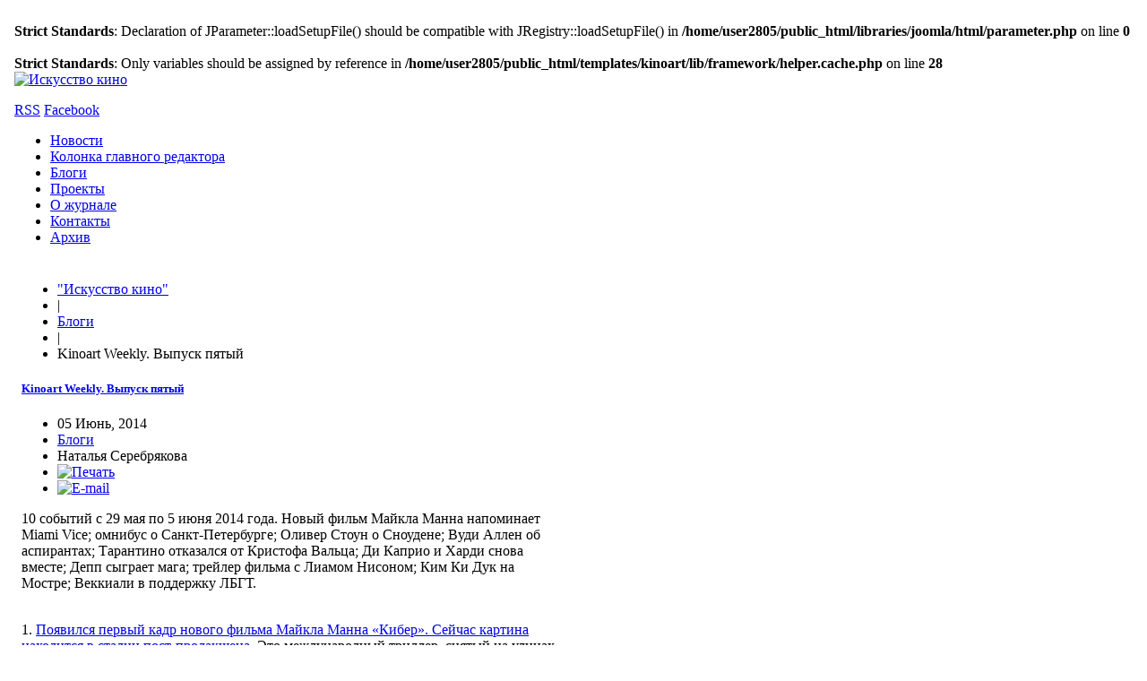

--- FILE ---
content_type: text/html; charset=UTF-8
request_url: http://old.kinoart.ru/blogs/kinoart-weekly-vypusk-piatyj
body_size: 36638
content:
<br />
<b>Strict Standards</b>:  Declaration of JParameter::loadSetupFile() should be compatible with JRegistry::loadSetupFile() in <b>/home/user2805/public_html/libraries/joomla/html/parameter.php</b> on line <b>0</b><br />
<br />
<b>Strict Standards</b>:  Only variables should be assigned by reference in <b>/home/user2805/public_html/templates/kinoart/lib/framework/helper.cache.php</b> on line <b>28</b><br />
<!DOCTYPE html>
<html lang="ru-ru">
<head>
<meta name="viewport" content="width=device-width, initial-scale=1, maximum-scale=2.5">
  <base href="http://old.kinoart.ru/blogs/kinoart-weekly-vypusk-piatyj" />
  <meta http-equiv="content-type" content="text/html; charset=utf-8" />
  <meta name="keywords" content="Майкл Манн, Оливер Стоун Сноуден, Вуди Аллен, Ди Каприо Харди, Веккиали ЛБГТ" />
  <meta property="og:title" content="Kinoart Weekly. Выпуск пятый" />
  <meta property="og:type" content="article" />
  <meta property="og:url" content="http://old.kinoart.ru/blogs/kinoart-weekly-vypusk-piatyj" />
  <meta property="og:image" content="http://old.kinoart.ru/images/2014/06/kinoart-weekly-5-01-1.jpg" />
  <meta property="og:site_name" content="Искусство кино" />
  <meta name="description" content="10 событий с 29 мая по 5 июня 2014 года. Новый фильм Майкла Манна напоминает Miami Vice; омнибус о Санкт-Петербурге; Оливер Стоун о Сноудене; Вуди Аллен об аспирантах; Тарантино отказался от Кристофа Вальца; Ди Каприо и Харди снова вместе; Депп сыграет мага; трейлер фильма с Лиамом Нисоном; Ким Ки Дук на Мостре; Веккиали в поддержку ЛБГТ." />
  <meta name="generator" content="Joomla! - Open Source Content Management" />
  <title>Kinoart Weekly. Выпуск пятый - Искусство кино</title>
  <link href="http://old.kinoart.ru/images/favicon.ico" rel="shortcut icon" type="image/vnd.microsoft.icon" />
  <link href="/favicon.ico" rel="shortcut icon" type="image/vnd.microsoft.icon" />
  <link rel="stylesheet" href="http://old.kinoart.ru/plugins/content/itpshare/style.css" type="text/css" />
  <link rel="stylesheet" href="http://old.kinoart.ru/templates/kinoart/css/tablet.css" type="text/css" media="only screen and (max-width: 621px), only screen and (max-device-width: 621px) and (-moz-max-device-pixel-ratio: 1.5), only screen and (max-device-width: 621px) and (-o-max-device-pixel-ratio: 1.5/1), only screen  and (max-device-width: 621px) and (-webkit-max-device-pixel-ratio: 1.5), only screen and (max-device-width: 621px) and (max-device-pixel-ratio: 1.5), only screen and (max-device-width: 621px) and (-moz-min-device-pixel-ratio: 2), only screen and (max-device-width: 621px) and (-o-min-device-pixel-ratio: 2/1), only screen and (max-device-width: 621px) and (-webkit-min-device-pixel-ratio: 2), only screen and (max-device-width: 621px) and (min-device-pixel-ratio: 2)"  />
  <link rel="stylesheet" href="http://old.kinoart.ru/templates/kinoart/css/mobile.css" type="text/css" media=" screen and (max-width: 480px), screen and (max-device-width: 480px)"  />
  <link rel="stylesheet" href="http://old.kinoart.ru/templates/kinoart/css/normalize.css" type="text/css" />
  <link rel="stylesheet" href="http://old.kinoart.ru/templates/kinoart/css/layout.css" type="text/css" />
  <link rel="stylesheet" href="http://old.kinoart.ru/templates/kinoart/css/joomla.css" type="text/css" />
  <link rel="stylesheet" href="http://old.kinoart.ru/templates/kinoart/css/system/system.css" type="text/css" />
  <link rel="stylesheet" href="http://old.kinoart.ru/templates/kinoart/css/template.css" type="text/css" />
  <link rel="stylesheet" href="http://old.kinoart.ru/templates/kinoart/css/menu/menu.css" type="text/css" />
  <link rel="stylesheet" href="http://old.kinoart.ru/templates/kinoart/css/gk.stuff.css" type="text/css" />
  <link rel="stylesheet" href="http://old.kinoart.ru/templates/kinoart/css/style1.css" type="text/css" />
  <link rel="stylesheet" href="http://old.kinoart.ru/templates/kinoart/css/custom.css" type="text/css" />
  <link rel="stylesheet" href="http://old.kinoart.ru/templates/kinoart/css/typography/typography.style1.css" type="text/css" />
  <link rel="stylesheet" href="http://old.kinoart.ru/templates/kinoart/css/typography/typography.iconset.style1.css" type="text/css" />
  <style type="text/css">
.gkcol { width: 200px; }#gkPageWrap { min-width: 242px; max-width: 2420px; margin: 0 auto; }body { padding: 0 8px; }#gkPage > #gkContent { width: 605px; padding: 8px; }#gkContent .box { padding: 16px 0 0 0!important; }body #gkPageTop, body #gkToolbar, #gkFooter { padding-left: 8px; padding-right: 8px; margin-left: -8px!important; }@media screen and (max-width: 484px) {
    	#k2Container .itemsContainer { width: 100%!important; } 
    	.cols-2 .column-1,
    	.cols-2 .column-2,
    	.cols-3 .column-1,
    	.cols-3 .column-2,
    	.cols-3 .column-3,
    	.demo-typo-col2,
    	.demo-typo-col3,
    	.demo-typo-col4 {width: 100%; }
    	}
    		.masonry > .box.half { width: 121px; max-width: 100%; }
    		.masonry > .box.one,
    		.masonry > .box { width: 242px; max-width: 100%; }
    		.masonry > .box.double { width: 484px; max-width: 100%; }
    		.masonry > .box.triple { width: 726px; max-width: 100%; }
    		.masonry > .box.fourfold { width: 968px; max-width: 100%; }
    		.masonry > .box.full { width: 100%; max-width: 100%; }
    		.masonry > .box { padding: 8px }
    	
	    	body[data-content-width="1"] .masonry .box.double,
	    	body[data-content-width="1.5"] .masonry .box.double,
	    	body[data-content-width="1"] .masonry .box.triple,
	    	body[data-content-width="1.5"] .masonry .box.triple,
	    	body[data-content-width="1"] .masonry .box.fourfold,
	    	body[data-content-width="1.5"] .masonry .box.fourfold { width: 242px; max-width: 100%; }
	    	body[data-content-width="2"] .masonry .box.triple,
	    	body[data-content-width="2.5"] .masonry .box.triple,
	    	body[data-content-width="2"] .masonry .box.fourfold,
	    	body[data-content-width="2.5"] .masonry .box.fourfold { width: 484px; max-width: 100%; }
	    	body[data-content-width="3"] .masonry .box.fourfold,
	    	body[data-content-width="3.5"] .masonry .box.fourfold { width: 726px; max-width: 100%; }
    	
  </style>
  <script src="/media/system/js/mootools-core.js" type="text/javascript"></script>
  <script src="/media/system/js/core.js" type="text/javascript"></script>
  <script src="/media/system/js/caption.js" type="text/javascript"></script>
  <script src="/media/system/js/mootools-more.js" type="text/javascript"></script>
  <script src="http://old.kinoart.ru/templates/kinoart/js/gk.scripts.js" type="text/javascript"></script>
  <script src="http://old.kinoart.ru/templates/kinoart/js/gk.menu.js" type="text/javascript"></script>
  <script src="http://old.kinoart.ru/templates/kinoart/js/moo.masonry.js" type="text/javascript"></script>
  <script src="http://old.kinoart.ru/templates/kinoart/js/filters.svg" type="text/javascript"></script>
  <script src="http://old.kinoart.ru/modules/mod_news_pro_gk4/interface/scripts/engine.js" type="text/javascript"></script>
  <script src="http://connect.facebook.net/ru_RU/all.js#xfbml=1" type="text/javascript"></script>
  <script type="text/javascript">
window.addEvent('load', function() {
				new JCaption('img.caption');
			});
 $GKMenu = { height:false, width:false, duration: 500 };
$GK_TMPL_URL = "http://old.kinoart.ru/templates/kinoart";

$GK_URL = "http://old.kinoart.ru/";


window.addEvent('load', function() {
	

	(function() {

	
document.id('gkPage').masonry({ 
		columnWidth: 121
	});


	if(document.id('gkTop')){
		document.id('gkTop').masonry({ 
			columnWidth: 121
		});
	}

	if(document.id('gkBottom')) {
		document.id('gkBottom').masonry({ 
			columnWidth: 121
		});
	}

	
}).delay(500);

});

  </script>


<!--[if IE 9]>
<link rel="stylesheet" href="http://old.kinoart.ru/templates/kinoart/css/ie/ie9.css" type="text/css" />
<![endif]-->

<!--[if IE 8]>
<link rel="stylesheet" href="http://old.kinoart.ru/templates/kinoart/css/ie/ie8.css" type="text/css" />
<![endif]-->

<!--[if lte IE 7]>
<link rel="stylesheet" href="http://old.kinoart.ru/templates/kinoart/css/ie/ie7.css" type="text/css" />
<![endif]-->

<!--[if (gte IE 6)&(lte IE 8)]>
<script type="text/javascript" src="http://old.kinoart.ru/templates/kinoart/js/respond.js"></script>
<script type="text/javascript" src="http://old.kinoart.ru/templates/kinoart/js/selectivizr.js"></script>
<script type="text/javascript" src="http://html5shim.googlecode.com/svn/trunk/html5.js"></script>
<![endif]-->
</head>
<body data-tablet-width="621" data-mobile-width="480" data-blocks-animation="1" data-content-width="2.5" data-loading-translation="Loading">
<div id="gkPageWrap">
	<section id="gkPageTop">
		
          <a href="/./" id="gkLogo">
        <img src="http://old.kinoart.ru/images/logo-white.png" alt="Искусство кино" />
     </a>
     		
				<div id="gkUserLinks">
						<div id="gkTopToolbar">
				

<div class="custom social"  >
	<p><a class="iconRSS" href="/?format=feed&amp;type=rss">RSS</a>&nbsp;<a class="iconFacebook" href="http://www.facebook.com/pages/%D0%98%D1%81%D0%BA%D1%83%D1%81%D1%81%D1%82%D0%B2%D0%BE-%D0%BA%D0%B8%D0%BD%D0%BE/166724640015992">Facebook</a></p></div>

			</div>
									
							
						
			

		</div>
					</section>
	
		<section id="gkToolbar">
		
<ul class="menu">
<li class="item-150"><a href="/news" >Новости</a></li><li class="item-249"><a href="/editor" >Колонка главного редактора</a></li><li class="item-117 current active"><a href="/blogs" >Блоги</a></li><li class="item-132"><a href="/projects" >Проекты</a></li><li class="item-133"><a href="/about" >О журнале</a></li><li class="item-145"><a href="/contacts" >Контакты</a></li><li class="item-152"><a href="/archive" >Архив</a></li></ul>

		
	</section>
		
		
	<div id="gkPageContent">
		<section id="gkPage" class="masonry">
			<section id="gkContent" class="box">
				<div>
											
										<section id="gkBreadcrumb">
												
<div class="breadcrumbs">
<ul><li><a href="/" class="pathway">&quot;Искусство кино&quot;</a></li> <li class="pathway separator">|</li> <li><a href="/blogs" class="pathway">Блоги</a></li> <li class="pathway separator">|</li> <li class="pathway">Kinoart Weekly. Выпуск пятый</li></ul></div>
												
											</section>
										
					<section id="gkMainbody">
												
<article class="item-page">
		<div class="img-fulltext-left">
	<img
							style="float:left"
				src="/images/2014/06/kinoart-weekly-5-01-1.jpg" alt=""/>
	</div>
		
			
	<header>
				
				<h1>
							<a href="/blogs/kinoart-weekly-vypusk-piatyj">
					Kinoart Weekly. Выпуск пятый				</a>
					</h1>
				
				<ul>
						<li>
				<time datetime="2014-06-05">
					05 Июнь, 2014				</time>
			</li>
				
		
			
						<li class="category-name">
													<a href="/blogs">Блоги</a>							</li>
						
						
						
						<li class="createdby">
													Наталья Серебрякова							</li>
						
						
											<li class="print-icon">
				<a href="/blogs/kinoart-weekly-vypusk-piatyj?tmpl=component&amp;print=1&amp;layout=default&amp;page=" title="Печать" onclick="window.open(this.href,'win2','status=no,toolbar=no,scrollbars=yes,titlebar=no,menubar=no,resizable=yes,width=640,height=480,directories=no,location=no'); return false;" rel="nofollow"><img src="/templates/kinoart/images/system/printButton.png" alt="Печать"  /></a>				</li>
					
								<li class="email-icon">
				<a href="/component/mailto/?tmpl=component&amp;template=kinoart&amp;link=7146f9ef872474f158ee3060012513c8682f60f8" title="E-mail" onclick="window.open(this.href,'win2','width=400,height=350,menubar=yes,resizable=yes'); return false;"><img src="/templates/kinoart/images/system/emailButton.png" alt="E-mail"  /></a>				</li>
					
					
					</ul>
			</header>






<p>10 событий с 29 мая по 5 июня 2014 года. Новый фильм Майкла Манна напоминает Miami Vice; омнибус о Санкт-Петербурге; Оливер Стоун о Сноудене; Вуди Аллен об аспирантах; Тарантино отказался от Кристофа Вальца; Ди Каприо и Харди снова вместе; Депп сыграет мага; трейлер фильма с Лиамом Нисоном; Ким Ки Дук на Мостре; Веккиали в поддержку ЛБГТ.</p>
 
<p><br />1. <a href="http://blog.screenweek.it/2014/05/cyber-prime-reazioni-del-test-screening-del-film-di-michael-mann-con-chris-hemsworth-349328.php">Появился первый кадр нового фильма Майкла Манна «Кибер». Сейчас картина находится в стадии пост-продакшена</a>. Это международный триллер, снятый на улицах Чикаго, Куала-Лумпура, Гонконга и Джакарты. В нем занят Крис Хемсворт. Во вторник вечером фильм анонсировался в Калифорнии для скринингового теста. Первые впечатления, появившиеся онлайн, очень положительные, ленту сравнивают с Miami Vice. Хотя пишут, что не мешало бы и сократить продолжительность фильма (он длится два с половиной часа).</p>
<p><img alt="kinoart-weekly-5-01-2" src="/images/2014/06/kinoart-weekly-5-01-2.jpg" /></p>
<p>&nbsp;</p>
<p>2. <a href="http://blogs.indiewire.com/theplaylist/todd-solondz-ralph-fiennes-to-direct-segments-of-omnibus-petersburg-george-nolfi-to-helm-bruce-lee-biopic-20140602">Стало известно о создании омнибуса «Петербург: категория чувств»</a>. Над проектом будут работать Тодд Солондз, Ральф Файнс, Сэм Рокуэлл, Тимур Бекмамбетов, Авдотья Смирнова, Бакур Бакурадзе, Седрик Клапиш, Игорь Волошин и Ильмар Рааг. Это серия короткометражек, представляющих город в разных ипостасях: прогулка, доверие, зависть, покой, проницательность, храбрость, неуверенность и так далее. Не путать с&nbsp; проектом «Санкт-Петербург, я тебя люблю», о запуске которого говорилось не так давно. Интересно, что новый омнибус создается при поддержке Министерства культуры России.</p>
<p><img alt="kinoart-weekly-5-02" src="/images/2014/06/kinoart-weekly-5-02.jpg" /></p>
<p>&nbsp;</p>
<p>3. <a href="http://www.theguardian.com/film/2014/jun/02/edward-snowden-nsa-film-oliver-stone">Оливер Стоун назвал сюжет своего будущего фильма об экс-сотруднике ЦРУ</a> и разоблачителе американских спецслужб Эдварде Сноудене «одной из величайших историй нашего времени». И еще: «Для меня&nbsp; Сноуден является героем.&nbsp; Он раскрыл секреты, которые мы все должны знать». Съемки фильма стартуют уже в конце этого года.</p>
<p><img alt="kinoart-weekly-5-03" src="/images/2014/06/kinoart-weekly-5-03.jpg" /></p>
<p>&nbsp;</p>
<p>4. <a href="http://www.theguardian.com/film/2014/jun/02/edward-snowden-nsa-film-oliver-stone">Вуди Аллен начнет съемки своего нового фильма раньше</a> – уже в июле в Род-Айленде. А сейчас он занят кастингом. Уже немного прояснились подробности сюжета. Это будет&nbsp; современная история с учеными и аспирантами&nbsp; с одной стороны и&nbsp; рабочим классом с другой. Также там будет что-то об изучении иностранных языков. Надеюсь, что это именно тот фильм, который с Хоакином Фениксом (как писали раньше). На фото: Колин Ферт и Эмма Стоун в «Магии лунного света» Вуди Аллена.</p>
<p><img alt="kinoart-weekly-5-04" src="/images/2014/06/kinoart-weekly-5-04.jpg" /></p>
<p>&nbsp;</p>
<p>5.<a href="http://www.theguardian.com/film/2014/jun/02/edward-snowden-nsa-film-oliver-stone"> В The Hateful Eight Тарантино не будет Кристофа Вальца</a>. Зато будут Сэмюэл Л. Джексон, Брюс Дерн и Майкл Мэдсен. Фильм начнут снимать в ноябре в Вайоминге (где было снято очень много сцен «Джанго»). Эксклюзивное превью фильма:</p>
<p>
<object width="555" height="312" data="//www.youtube.com/v/ZpI5X4rLVio?version=3&amp;hl=ru_RU" type="application/x-shockwave-flash"><param name="movie" value="//www.youtube.com/v/ZpI5X4rLVio?version=3&amp;hl=ru_RU" /><param name="allowFullScreen" value="true" /><param name="allowscriptaccess" value="always" /></object>
</p>
<p>&nbsp;</p>
<p>6. Леонардо Ди Каприо готовится сыграть еще одну большую роль (после <a href="/archive/2014/02/pojmaj-menya-esli-smozhesh-volk-s-uoll-strit-rezhisser-martin-skorseze">«Волка с Уолл-стрит</a>»). На этот раз – <a href="http://thefilmstage.com/news/tom-hardy-to-reteam-with-leonardo-dicaprio-for-inarritus-the-revenant/">в фильме Алехандро Гонсалеса Иньярриту The Revenant</a>. Это будет воссоединение с Томом Харди после их совместной работы над «Началом» <a href="/archive/2012/07/nolan-i-betmen-illyuzionisty-betmen-ot-nachala-do-vozrozhdeniya">Нолана</a>. Сюжет представляет собой&nbsp; адаптацию вестерна 19 века от Майкла Пунке. Ди Каприо сыграет главного героя по имени Хью Гласс, охотника, ограбленного двумя мужчинами и брошенного умирать посреди пустыни. По всей видимости, Харди достанется роль одного из плохих парней.</p>
<p><img alt="kinoart-weekly-5-06" src="/images/2014/06/kinoart-weekly-5-06.jpg" /></p>
<p>&nbsp;</p>
<p>7. <a href="http://variety.com/2014/film/news/johnny-depp-houdini-movie-1201194181/">У Джонни Деппа тоже, возможно, намечается большая роль</a>. Он начал переговоры о том, чтобы сыграть Гарри Гудини в проекте Lionsgate «Тайная жизнь Гудини: создание первого американского супергероя». Сценарий написан по биографическому роману Уильяма Калуша и Ларри Сломана, изданному в 2007 году. В нем идет речь о восхождении Гудини к всемирной славе от бедности и безызвестности, а также о тайной жизни фокусника.</p>
<p><img alt="kinoart-weekly-5-07" src="/images/2014/06/kinoart-weekly-5-07.jpg" /></p>
<p>&nbsp;</p>
<p>8. Появился трейлер «Прогулки среди могил» с Лиамом Нисоном. Это детективная драма от сценариста Скотта Фрэнка по одноимённому роману Лоуренса Блока. Премьера в США запланирована на 19 сентября.</p>
<p>
<object width="555" height="312" data="//www.youtube.com/v/O6Ttj9tXzCA?version=3&amp;hl=ru_RU" type="application/x-shockwave-flash"><param name="movie" value="//www.youtube.com/v/O6Ttj9tXzCA?version=3&amp;hl=ru_RU" /><param name="allowFullScreen" value="true" /><param name="allowscriptaccess" value="always" /></object>
</p>
<p>&nbsp;</p>
<p>9. <a href="/&lt;iframe%20width=&quot;555&quot;%20height=&quot;312&quot;%20src=&quot;/www.youtube.com/embed/O6Ttj9tXzCA&quot;%20frameborder=&quot;0&quot;%20allowfullscreen&gt;&lt;/iframe&gt;">Ким Ки Дук выбрал Венецианские дни для международной премьеры своего нового фильма One on One</a>, который на днях вышел в Южной Корее. Кино, наверняка, травмирует неподготовленного зрителя, так как в нем много насилия,&nbsp; убийств и похищений.&nbsp;</p>
<p><img alt="kinoart-weekly-5-09" src="/images/2014/06/kinoart-weekly-5-09.jpg" /></p>
<p>&nbsp;</p>
<p>10. Пол Веккиали представляет трейлер для ЛБГТ-фестиваля Сицилии:</p>
<p>
<object width="555" height="312" data="//www.youtube.com/v/elYYjpK1blA?hl=ru_RU&amp;version=3" type="application/x-shockwave-flash"><param name="movie" value="//www.youtube.com/v/elYYjpK1blA?hl=ru_RU&amp;version=3" /><param name="allowFullScreen" value="true" /><param name="allowscriptaccess" value="always" /></object>
</p>
<p>Также появился первый кадр его нового короткометражного фильма:</p>
<p><img alt="kinoart-weekly-5-10" src="/images/2014/06/kinoart-weekly-5-10.jpg" /></p>
<p><em>Предыдущие выпуски:</em></p>
<p><em><a href="/component/content/ru/blogs/kinoart-weekly-vypusk-pervyj?Itemid=250">Kinoart Weekly. Выпуск первый<br /></a><a href="/component/content/ru/blogs/kinoart-weekly-vypusk-vtoroj?Itemid=250">Kinoart Weekly. Выпуск второй</a><a href="/component/content/ru/blogs/kinoart-weekly-vypusk-pervyj?Itemid=250"></a></em><br data-mce-bogus="1" /><a href="/blogs/kinoart-weekly-vypusk-tretij"><em>Kinoart Weekly. Выпуск третий</em></a><br /><a href="/blogs/kinoart-weekly-vypusk-chetvertyj"><em>Kinoart Weekly. Выпуск четвертый</em></a></p>
        <div style="clear:both;"></div>
        <div class="itp-share"><div class="itp-share-fbl"><div id="fb-root"></div>
<script>(function(d, s, id) {
  var js, fjs = d.getElementsByTagName(s)[0];
  if (d.getElementById(id)) return;
  js = d.createElement(s); js.id = id;
  js.src = "//connect.facebook.net/ru_RU/sdk.js#xfbml=1&version=v2.0&amp;appId=418466294874023";
  fjs.parentNode.insertBefore(js, fjs);
}(document, 'script', 'facebook-jssdk'));</script>
            <div 
            class="fb-like" 
            data-href="http://old.kinoart.ru/blogs/kinoart-weekly-vypusk-piatyj" 
            data-share="1"
            data-layout="standard"
            data-width="900"
            data-show-faces="false" 
            data-colorscheme="light"
            data-action="like"></div></div><!-- Put this script tag to the <head> of your page -->
<script type="text/javascript" src="//vk.com/js/api/openapi.js?116"></script>

<script type="text/javascript">
  VK.init({apiId: 5015429, onlyWidgets: true});
</script>

<!-- Put this div tag to the place, where the Like block will be -->
<div id="vk_like"></div>
<script type="text/javascript">
VK.Widgets.Like("vk_like", {type: "full"});
</script><!-- Put this script tag to the <head> of your page -->
<script type="text/javascript" src="http://vk.com/js/api/share.js?91" charset="windows-1251"></script>

<!-- Put this script tag to the place, where the Share button will be -->
<script type="text/javascript"><!--
document.write(VK.Share.button(false,{type: "round", text: "Поделиться"}));
--></script>
        </div>
        <div style="clear:both;"></div>
        

<ul class="content-links">
	</ul>


	
	
	<div id="gkSocialAPI">
		
	    
		
	    
		 
	 </div>
	 
</article>
											</section>
					
									</div>
			</section>
			
						<div class="box color"><div><h3 class="header">Ведущие блогов</h3><div class="content">
<ul class="menu">
<li class="item-143"><a href="/abdullaeva" >Зара Абдуллаева</a></li><li class="item-140"><a href="/desyaterik" >Дмитрий Десятерик</a></li><li class="item-139"><a href="/kushnariova" >Инна Кушнарева</a></li><li class="item-141"><a href="/mayzel" >Евгений Майзель</a></li><li class="item-138"><a href="/tsyrkun" >Нина Цыркун</a></li></ul>
</div></div></div><div class="box nsp "><div><div class="content"><br />
<b>Strict Standards</b>:  Only variables should be assigned by reference in <b>/home/user2805/public_html/modules/mod_news_pro_gk4/helper.php</b> on line <b>548</b><br />
	<div class="nspMain nspFs100" id="nsp-nsp_129" style="width:100%;">
					<div class="nspArts bottom" style="width:100%;">
								
				<div class="nspArtScroll1">
					<div class="nspArtScroll2 nspPages1">
																	<div class="nspArtPage nspCol1">
																				<div class="nspArt nspCol1" style="padding:0;">
								<a href="/archive/2018/3-4/proekt-tramp-portret-khudozhnika-v-starosti" class="nspImageWrapper tleft fleft gkResponsive" style="margin:10px;"><img class="nspImage tleft fleft gkResponsive" src="http://old.kinoart.ru/modules/mod_news_pro_gk4/cache/2018.03.TRUMP-snsp_129.jpg" alt="Проект «Трамп». Портрет художника в старости" style=""  /></a><p class="nspInfo  tleft fnone"><a href="/archive/2018/3-4" >№3/4</a> </p><h4 class="nspHeader tleft fnone"><a href="/archive/2018/3-4/proekt-tramp-portret-khudozhnika-v-starosti" title="Проект «Трамп». Портрет художника в старости">Проект «Трамп». Портрет художника в старости</a></h4><p class="nspInfo  tleft fnone">Борис Локшин</p><p class="nspText tleft fleft">"Художник — чувствилище своей страны, своего класса, ухо, око и сердце его: он — голос своей эпохи". Максим Горький
</p>							</div>
												</div>
																</div>
				</div>	
			</div>
					</div>

<script type="text/javascript">
//<![CDATA[
try {$Gavick;}catch(e){$Gavick = {};};
$Gavick["nsp-nsp_129"] = {
	"animation_speed": 400,
	"animation_interval": 5000,
	"animation_function": Fx.Transitions.Expo.easeIn,
	"news_column": 1,
	"news_rows": 1,
	"links_columns_amount": 0,
	"links_amount": 0,
	"counter_text": '<strong>Page:</strong>'
};
//]]>
</script>	</div></div></div><div class="box nsp "><div><div class="content"><br />
<b>Strict Standards</b>:  Only variables should be assigned by reference in <b>/home/user2805/public_html/modules/mod_news_pro_gk4/helper.php</b> on line <b>548</b><br />
	<div class="nspMain nspFs100" id="nsp-nsp_123" style="width:100%;">
					<div class="nspArts bottom" style="width:100%;">
								
				<div class="nspArtScroll1">
					<div class="nspArtScroll2 nspPages1">
																	<div class="nspArtPage nspCol1">
																				<div class="nspArt nspCol1" style="padding:0;">
								<p class="nspInfo  tleft fnone"><a href="/editor" >Колонка главного редактора</a> </p><h4 class="nspHeader tleft fnone"><a href="/editor/ya-ne-mogu-vypit-more" title="«Я не могу выпить море»">«Я не могу выпить море»</a></h4><p class="nspInfo  tleft fnone">27.12.2012</p><p class="nspText tleft fleft">Мнения.ру побеседовали с известным российским интеллектуалом, социологом культуры, главным редактором журнала «Искусство кино» Даниилом Дондуреем. В каком будущем нам предстоит жить? Что ждет Россию в течение ближайших десятилетий? Какую роль должны взять на себя сегодня мыслящие люди? За что мы несем ответственность и как выжить в «третьей реальности»? Читайте об этом в нашем материале.
</p>							</div>
												</div>
																</div>
				</div>	
			</div>
					</div>

<script type="text/javascript">
//<![CDATA[
try {$Gavick;}catch(e){$Gavick = {};};
$Gavick["nsp-nsp_123"] = {
	"animation_speed": 400,
	"animation_interval": 5000,
	"animation_function": Fx.Transitions.Expo.easeIn,
	"news_column": 1,
	"news_rows": 1,
	"links_columns_amount": 0,
	"links_amount": 0,
	"counter_text": '<strong>Page:</strong>'
};
//]]>
</script>	</div></div></div><div class="box nsp "><div><div class="content"><br />
<b>Strict Standards</b>:  Only variables should be assigned by reference in <b>/home/user2805/public_html/modules/mod_news_pro_gk4/helper.php</b> on line <b>548</b><br />
	<div class="nspMain nspFs100" id="nsp-nsp_122" style="width:100%;">
					<div class="nspArts bottom" style="width:100%;">
								
				<div class="nspArtScroll1">
					<div class="nspArtScroll2 nspPages1">
																	<div class="nspArtPage nspCol1">
																				<div class="nspArt nspCol1" style="padding:0;">
								<p class="nspInfo  tleft fnone"><a href="/news" >Новости</a> </p><h4 class="nspHeader tleft fnone"><a href="/news/v-moskve-opredelili-laureatov-artdokfesta-2014-i-premii-lavrovaya-vetv" title="В Москве определили лауреатов Артдокфеста-2014 и премии «Лавровая ветвь»">В Москве определили лауреатов Артдокфеста-2014 и премии «Лавровая ветвь»</a></h4><p class="nspInfo  tleft fnone">18.12.2014</p><p class="nspText tleft fleft">Вчера, 17 декабря 2014 года, в Большом зале московского кинотеатра «ФК Горизонт» состоялось подведение итогов международного фестиваля авторского документального кино «Артдокфест» и награждение лауреатов национальной премии в области неигрового кино «Лавровая ветвь».
</p>							</div>
												</div>
																</div>
				</div>	
			</div>
					</div>

<script type="text/javascript">
//<![CDATA[
try {$Gavick;}catch(e){$Gavick = {};};
$Gavick["nsp-nsp_122"] = {
	"animation_speed": 400,
	"animation_interval": 5000,
	"animation_function": Fx.Transitions.Expo.easeIn,
	"news_column": 1,
	"news_rows": 1,
	"links_columns_amount": 0,
	"links_amount": 0,
	"counter_text": '<strong>Page:</strong>'
};
//]]>
</script>	</div></div></div><div class="box transparent "><div><div class="content"><form action="/blogs" method="post">
	<div class="search transparent ">
		<input name="searchword" id="mod-search-searchword" maxlength="40"  class="inputbox transparent " type="text" size="40" value="Поиск"  onblur="if (this.value=='') this.value='Поиск';" onfocus="if (this.value=='Поиск') this.value='';" />	<input type="hidden" name="task" value="search" />
	<input type="hidden" name="option" value="com_search" />
	<input type="hidden" name="Itemid" value="9999" />
	</div>
</form>
</div></div></div><div class="box clear ">	<iframe src="http://www.facebook.com/plugins/likebox.php?href=http%3A%2F%2Fwww.facebook.com%2Fpages%2F%25D0%2598%25D1%2581%25D0%25BA%25D1%2583%25D1%2581%25D1%2581%25D1%2582%25D0%25B2%25D0%25BE-%25D0%25BA%25D0%25B8%25D0%25BD%25D0%25BE%2F166724640015992&amp;width=238&amp;colorscheme=light&amp;show_faces=true&amp;stream=false&amp;header=true&amp;height=290" scrolling="no" frameborder="0" style="border:none; overflow:hidden; width:238px; height:290px;" allowTransparency="true"></iframe>
</div>
					</section>
	</div>
		
	</div>


<footer id="gkFooter">
	<!--<a href="#gkPageWrap" id="gkTopLink">Top</a>-->
	
		<a href="http://kinoart.ru" id="gkFrameworkLogo" title="ИСКУССТВО КИНО">«ИСКУССТВО КИНО»</a>
		
		
<ul class="menu">
<li class="item-155"><a href="/distribution" >Распространение</a></li><li class="item-261"><a href="/distribution-en" >Distribution</a></li><li class="item-156"><a href="/subscription" >Подписка</a></li><li class="item-262"><a href="/subscription-en" >Subscription</a></li><li class="item-146"><a href="/legal" >Правила использования</a></li><li class="item-263"><a href="/legal-info" >Legal</a></li></ul>
	
		
		<p>
		© журнал «ИСКУССТВО КИНО» 2012 
	</p>
		
	</footer>

<div id="gkPopupOverlay"></div>


<div id="gkfb-root"></div>
<script type="text/javascript">
//<![CDATA[
   	window.fbAsyncInit = function() {
		FB.init({ appId: '418466294874023', 
			status: true, 
			cookie: true,
			xfbml: true,
			oauth: true
		});
   		    
	  		  	function updateButton(response) {
	    	var button = document.getElementById('fb-auth');
		
			if(button) {
	    		if (response.authResponse) {
	      		// user is already logged in and connected
				button.onclick = function() {
					if($('login-form')){
						$('modlgn-username').set('value','Facebook');
						$('modlgn-passwd').set('value','Facebook');
						$('login-form').submit();
					} else if($$('.login form')[0]) {
					   $('username').set('value','Facebook');
					   $('password').set('value','Facebook');
					   $$('.login form')[0].submit();
					}
				}
			} else {
	      		//user is not connected to your app or logged out
	      		button.onclick = function() {
					FB.login(function(response) {
					   if (response.authResponse) {
					      if($('login-form')){
					      	$('modlgn-username').set('value','Facebook');
					      	$('modlgn-passwd').set('value','Facebook');
					      	$('login-form').submit();
					      } else if($$('.login form')[0]) {
					         $('username').set('value','Facebook');
					         $('password').set('value','Facebook');
					         $$('.login form')[0].submit();
					      }
					  } else {
					    //user cancelled login or did not grant authorization
					  }
					}, {scope:'email'});  	
	      		}
	    	}
	    }
	  }
	  // run once with current status and whenever the status changes
	  FB.getLoginStatus(updateButton);
	  FB.Event.subscribe('auth.statusChange', updateButton);	
	  	};
    //      
   window.addEvent('load', function(){        (function(){
                if(!document.getElementById('fb-root')) {
                     var root = document.createElement('div');
                     root.id = 'fb-root';
                     document.getElementById('gkfb-root').appendChild(root);
                     var e = document.createElement('script');
                 e.src = document.location.protocol + '//connect.facebook.net/ru_RU/all.js';
                     e.async = true;
                 document.getElementById('fb-root').appendChild(e);   
                }
        }());
    });

    //]]>
</script>


<!-- +1 button -->

<!-- twitter -->


<!-- Pinterest script --> 

<script type="text/javascript">var _gaq = _gaq || []; _gaq.push(['_setAccount', 'UA-36104848-1']); _gaq.push(['_trackPageview']);(function() { var ga = document.createElement('script'); ga.type = 'text/javascript'; ga.async = true;ga.src = ('https:' == document.location.protocol ? 'https://ssl' : 'http://www') + '.google-analytics.com/ga.js';var s = document.getElementsByTagName('script')[0]; s.parentNode.insertBefore(ga, s); })();</script>

</body>
</html>